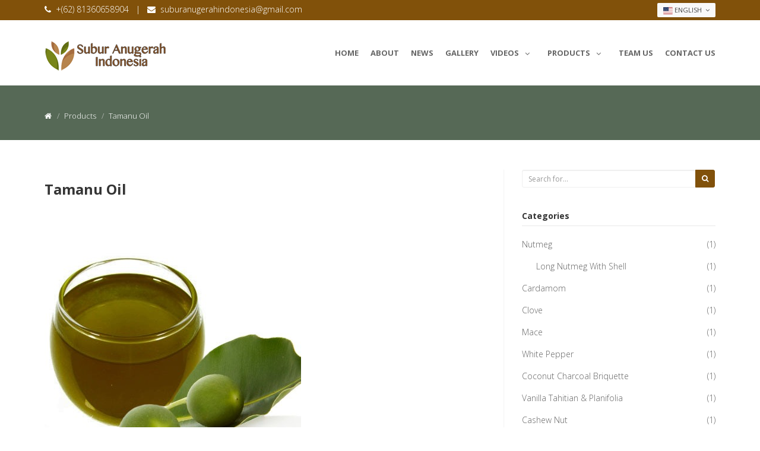

--- FILE ---
content_type: text/html; charset=UTF-8
request_url: https://suburanugerahindonesia.com/products/15
body_size: 6474
content:
<!DOCTYPE html>
<html lang="en" dir="ltr">
<head>
    <meta charset="utf-8">
<title>TAMANU OIL | PT Subur Anugerah Indonesia</title>
<meta name="description" content="PT Subur Anugerah Indonesia"/>
<meta name="keywords" content="PT Subur Anugerah Indonesia"/>
<meta name="author" content="https://suburanugerahindonesia.com"/>

<meta name="viewport" content="width=device-width, initial-scale=1.0"/>
<link href="https://suburanugerahindonesia.com/assets/frontend/css/bootstrap.min.css" rel="stylesheet"/>
<link href="https://suburanugerahindonesia.com/assets/frontend/css/fancybox/jquery.fancybox.css" rel="stylesheet">
<link href="https://suburanugerahindonesia.com/assets/frontend/css/jcarousel.css" rel="stylesheet"/>
<link href="https://suburanugerahindonesia.com/assets/frontend/css/flexslider.css" rel="stylesheet"/>
<link href="https://suburanugerahindonesia.com/assets/frontend/css/style.css" rel="stylesheet"/>
<link href="https://suburanugerahindonesia.com/assets/frontend/css/color.css" rel="stylesheet"/>
<link href="https://suburanugerahindonesia.com/assets/frontend/css/colors.css" rel="stylesheet"/>
<link rel="stylesheet" href="https://suburanugerahindonesia.com/assets/frontend/js/owl-carousel/assets/owl.carousel.min.css">
<link rel="stylesheet" href="https://suburanugerahindonesia.com/assets/frontend/js/owl-carousel/assets/owl.theme.default.min.css">


<!-- Favicon and Touch Icons -->
    <link href="https://suburanugerahindonesia.com/uploads/settings/16132856636898.png" rel="shortcut icon"
          type="image/png">
    <link href="https://suburanugerahindonesia.com/uploads/settings/16132856638348.png" rel="apple-touch-icon">
    <link href="https://suburanugerahindonesia.com/uploads/settings/16132856638348.png" rel="apple-touch-icon"
          sizes="72x72">
    <link href="https://suburanugerahindonesia.com/uploads/settings/16132856638348.png" rel="apple-touch-icon"
          sizes="114x114">
    <link href="https://suburanugerahindonesia.com/uploads/settings/16132856638348.png" rel="apple-touch-icon"
          sizes="144x144">

<meta property='og:title'
      content='TAMANU OIL '/>
    <meta property='og:image' content='https://suburanugerahindonesia.com/uploads/topics/16152749904981.jpeg'/>
<meta property="og:site_name" content="">
<meta property="og:description" content="PT Subur Anugerah Indonesia"/>
<meta property="og:url" content="https://suburanugerahindonesia.com/products/15"/>
<meta property="og:type" content="website"/>


    <style type="text/css">
    a, a:hover, a:focus, a:active, footer a.text-link:hover, strike, .post-meta span a:hover, footer a.text-link,
    ul.meta-post li a:hover, ul.cat li a:hover, ul.recent li h6 a:hover, ul.portfolio-categ li.active a, ul.portfolio-categ li.active a:hover, ul.portfolio-categ li a:hover, ul.related-post li h4 a:hover, span.highlight, article .post-heading h3 a:hover,
    .navbar .nav > .active > a, .navbar .nav > .active > a:hover, .navbar .nav > li > a:hover, .navbar .nav > li > a:focus, .navbar .nav > .active > a:focus {
        color: #81510a;
    }

    .navbar-brand span {
        color: #81510a;
    }

    header .nav li a:hover,
    header .nav li a:focus,
    header .nav li.active a,
    header .nav li.active a:hover,
    header .nav li a.dropdown-toggle:hover,
    header .nav li a.dropdown-toggle:focus,
    header .nav li.active ul.dropdown-menu li a:hover,
    header .nav li.active ul.dropdown-menu li.active a {
        color: #81510a;
    }

    .navbar-default .navbar-nav > .active > a,
    .navbar-default .navbar-nav > .active > a:hover,
    .navbar-default .navbar-nav > .active > a:focus {
        color: #81510a;
    }

    .navbar-default .navbar-nav > .open > a,
    .navbar-default .navbar-nav > .open > a:hover,
    .navbar-default .navbar-nav > .open > a:focus {
        color: #81510a;
    }

    .dropdown-menu > .active > a,
    .dropdown-menu > .active > a:hover,
    .dropdown-menu > .active > a:focus {
        color: #81510a;
    }

    .custom-carousel-nav.right:hover, .custom-carousel-nav.left:hover,
    .dropdown-menu li:hover,
    .dropdown-menu li a:hover,
    .dropdown-menu li > a:focus,
    .dropdown-submenu:hover > a,
    .dropdown-menu .active > a,
    .dropdown-menu .active > a:hover,
    .pagination ul > .active > a:hover,
    .pagination ul > .active > a,
    .pagination ul > .active > span,
    .flex-control-nav li a:hover,
    .flex-control-nav li a.active {
        background-color: #81510a;
    }

    .pagination ul > li.active > a,
    .pagination ul > li.active > span, a.thumbnail:hover, input[type="text"].search-form:focus {
        border: 1px solid #81510a;
    }

    textarea:focus,
    input[type="text"]:focus,
    input[type="password"]:focus,
    input[type="datetime"]:focus,
    input[type="datetime-local"]:focus,
    input[type="date"]:focus,
    input[type="month"]:focus,
    input[type="time"]:focus,
    input[type="week"]:focus,
    input[type="number"]:focus,
    input[type="email"]:focus,
    input[type="url"]:focus,
    input[type="search"]:focus,
    input[type="tel"]:focus,
    input[type="color"]:focus,
    .uneditable-input:focus {
        border-color: #81510a;
    }

    input:focus {
        border-color: #81510a;
    }

    #sendmessage {
        color: #81510a;
    }

    .pullquote-left {
        border-color: #566956;
    }

    .pullquote-right {
        border-right: 5px solid #81510a;
    }

    .cta-text h2 span {
        color: #81510a;
    }

    ul.clients li:hover {
        border: 4px solid #81510a;
    }

    .box-bottom {
        background: #81510a;
    }

    .btn-dark:hover, .btn-dark:focus, .btn-dark:active {
        background: #81510a;
        border: 1px solid #81510a;
    }

    .btn-theme {
        border: 1px solid #81510a;
        background: #81510a;
    }

    .modal.styled .modal-header {
        background-color: #81510a;
    }

    .post-meta {
        border-top: 4px solid #81510a;
    }

    .post-meta .comments a:hover {
        color: #81510a;
    }

    .widget ul.tags li a:hover {
        background: #81510a;
    }

    .recent-post .text h5 a:hover {
        color: #81510a;
    }

    .pricing-box-alt.special .pricing-heading {
        background: #81510a;
    }

    #pagination a:hover {
        background: #81510a;
    }

    .pricing-box.special .pricing-offer {
        background: #81510a;
    }

    .icon-square:hover,
    .icon-rounded:hover,
    .icon-circled:hover {
        background-color: #81510a;
    }

    [class^="icon-"].active,
    [class*=" icon-"].active {
        background-color: #81510a;
    }

    .fancybox-close:hover {
        background-color: #81510a;
    }

    .fancybox-nav:hover span {
        background-color: #81510a;
    }

    .da-slide .da-link:hover {
        background: #81510a;
        border: 4px solid #81510a;
    }

    .da-dots span {
        background: #81510a;
    }

    #featured .flexslider .slide-caption {
        border-left: 5px solid #81510a;
    }

    .nivo-directionNav a:hover {
        background-color: #81510a;
    }

    .nivo-caption, .caption {
        border-bottom: #81510a 5px solid;
    }

    footer {
        background: #81510a;
    }

    #sub-footer {
        background: #566956;
    }

    .site-top {
        background: #81510a;
    }

    ul.cat li .active {
        color: #81510a;
    }

    .box-gray .icon .fa, h4, .heading {
        color: #81510a;
    }

    .flex-caption {
        background-color: #566956;
    }

    .flex-caption .btn-theme {
        background: #81510a;
    }

    .flex-caption .btn-theme:hover {
        background: #fff;
        color: #81510a;
    }

    .btn-info {
        background: #81510a;
        border-color: #566956;
    }

    .btn-info:hover {
        background: #566956;
    }

    .flex-control-paging li a.flex-active {
        background: #81510a;
    }

    .flex-control-paging li a {
        background: #566956;
    }

    .navbar-default .navbar-nav > .active > a,
    .navbar-default .navbar-nav > .active > a:hover,
    .navbar-default .navbar-nav > .active > a:focus {
        background: transparent;
    }

    .navbar-default .navbar-nav > .open > a,
    .navbar-default .navbar-nav > .open > a:hover,
    .navbar-default .navbar-nav > .open > a:focus {
        background: transparent;
    }

    #inner-headline {
        background: #566956;
    }

    .navbar .nav li .dropdown-menu {
        background: #81510a;
    }
    .navbar .nav li .dropdown-menu li:hover {
        background: #566956;
    }

    @media (max-width: 767px) {
        header .navbar-nav > li {
            background: #81510a;
        }

        .dropdown-menu {
            background: #81510a;
        }

        .navbar-default .navbar-nav .open .dropdown-menu > li > a {
            color: #fff;
        }

        header .nav li a:hover,
        header .nav li a:focus,
        header .nav li.active a,
        header .nav li.active a:hover,
        header .nav li a.dropdown-toggle:hover,
        header .nav li a.dropdown-toggle:focus,
        header .nav li.active ul.dropdown-menu li a:hover,
        header .nav li.active ul.dropdown-menu li.active a {
            color: #fff;
        }

        .navbar .nav > li > a {
            color: #fff;
        }

        .navbar-default .navbar-nav > .active > a,
        .navbar-default .navbar-nav > .active > a:hover,
        .navbar-default .navbar-nav > .active > a:focus {
            background-color: #81510a;
            color: #fff;
        }

        .navbar-default .navbar-nav > .open > a,
        .navbar-default .navbar-nav > .open > a:hover,
        .navbar-default .navbar-nav > .open > a:focus {
            background-color: #81510a;
            color: #fff;
        }

    }

    .navbar .nav > li:hover > a,.pagination > li > a,.pagination > li > a:hover,.pagination > li > a:active ,.pagination > li > a:focus {
        color: #81510a;
    }

    .content-row-bg {
        background: #566956;
    }
    #content .contacts p .fa,  #content .contacts address .fa{
        background: #81510a;
    }


    .pagination > .active > a, .pagination > .active > span, .pagination > .active > a:hover, .pagination > .active > span:hover, .pagination > .active > a:focus, .pagination > .active > span:focus {
        background-color: #81510a;
        border-color: #81510a;
    }
    ::-webkit-scrollbar-thumb {
        background: #566956;
    }
    ::-webkit-scrollbar-thumb:hover {
        background: #81510a;
    }
</style>
</head>

<body class="js " style="  ">
<div id="wrapper">
    <!-- start header -->
<header>
    <div class="site-top">
        <div class="container">
            <div>
                <div class="pull-right">
                                                                <div class="btn-group header-dropdown">
                            <button type="button" class="btn dropdown-toggle" data-toggle="dropdown"
                                    aria-haspopup="true" aria-expanded="false">
                                                                    <img
                                        src="https://suburanugerahindonesia.com/assets/dashboard/images/flags/us.svg"
                                        alt="">
                                                                English <i class="fa fa-angle-down"></i>
                            </button>
                            <div class="dropdown-menu">
                                                                    <a href="https://suburanugerahindonesia.com/lang/en" class="dropdown-item">
                                                                                    <img
                                                src="https://suburanugerahindonesia.com/assets/dashboard/images/flags/us.svg"
                                                alt="">
                                                                                English
                                    </a>
                                                                    <a href="https://suburanugerahindonesia.com/lang/id" class="dropdown-item">
                                                                                    <img
                                                src="https://suburanugerahindonesia.com/assets/dashboard/images/flags/id.svg"
                                                alt="">
                                                                                Indonesia
                                    </a>
                                                            </div>
                        </div>
                                    </div>
                <div class="pull-left">
                                            <i class="fa fa-phone"></i> &nbsp;<a
                            href="tel:+(62) 81360658904"><span
                                dir="ltr">+(62) 81360658904</span></a>
                                                                <span class="top-email">
                        &nbsp; | &nbsp;
                    <i class="fa fa-envelope"></i> &nbsp;<a
                                href="mailto:suburanugerahindonesia@gmail.com">suburanugerahindonesia@gmail.com</a>
                    </span>
                                    </div>
            </div>
        </div>
    </div>
    <div class="navbar navbar-default">
        <div class="container">
            <div class="navbar-header">
                <button type="button" class="navbar-toggle" data-toggle="collapse" data-target=".navbar-collapse">
                    <span class="icon-bar"></span>
                    <span class="icon-bar"></span>
                    <span class="icon-bar"></span>
                </button>
                <a class="navbar-brand" href="https://suburanugerahindonesia.com">
                                            <img alt=""
                             src="https://suburanugerahindonesia.com/uploads/settings/16132856639301.png">
                    
                </a>
            </div>
            <div class="navbar-collapse collapse ">
            <ul class="nav navbar-nav">
                                                                                                        <li><a href="https://suburanugerahindonesia.com/home">Home</a></li>
                                                                                                                            <li><a href="https://suburanugerahindonesia.com/about">About</a></li>
                                                                                                                            <li>
                            <a href="https://suburanugerahindonesia.com/news">News</a>
                        </li>
                                                                                                                            <li>
                            <a href="https://suburanugerahindonesia.com/photos">Gallery</a>
                        </li>
                                                                                                                            <li class="dropdown">
                            <a href="javascript:void(0)" class="dropdown-toggle " data-toggle="dropdown"
                               data-hover="dropdown"
                               data-delay="0" data-close-others="true">Videos <i
                                    class="fa fa-angle-down"></i></a>

                                                            
                                <ul class="dropdown-menu">
                                                                                                                                                                                                                        <li>
                                                    <a href="https://suburanugerahindonesia.com/videos/2">
                                                                                                                Company Profile</a>
                                                </li>
                                                                                                                                                        </ul>
                            
                        </li>
                                                                                                                            <li class="dropdown">
                            <a href="javascript:void(0)" class="dropdown-toggle " data-toggle="dropdown"
                               data-hover="dropdown"
                               data-delay="0" data-close-others="true">Products <i
                                    class="fa fa-angle-down"></i></a>

                                                            
                                <ul class="dropdown-menu">
                                                                                                                                                                                                                        <li>
                                                    <a href="https://suburanugerahindonesia.com/products/1">
                                                                                                                Nutmeg</a>
                                                </li>
                                                                                                                                                                                                                                                                                                                                                                                        <li>
                                                    <a href="https://suburanugerahindonesia.com/products/3">
                                                                                                                Cardamom</a>
                                                </li>
                                                                                                                                                                                                                                                                                                            <li>
                                                    <a href="https://suburanugerahindonesia.com/products/4">
                                                                                                                Clove</a>
                                                </li>
                                                                                                                                                                                                                                                                                                            <li>
                                                    <a href="https://suburanugerahindonesia.com/products/5">
                                                                                                                Mace</a>
                                                </li>
                                                                                                                                                                                                                                                                                                            <li>
                                                    <a href="https://suburanugerahindonesia.com/products/6">
                                                                                                                White Pepper</a>
                                                </li>
                                                                                                                                                                                                                                                                                                            <li>
                                                    <a href="https://suburanugerahindonesia.com/products/8">
                                                                                                                Coconut Charcoal Briquette</a>
                                                </li>
                                                                                                                                                                                                                                                                                                            <li>
                                                    <a href="https://suburanugerahindonesia.com/products/9">
                                                                                                                Vanilla Tahitian &amp; Planifolia</a>
                                                </li>
                                                                                                                                                                                                                                                                                                            <li>
                                                    <a href="https://suburanugerahindonesia.com/products/10">
                                                                                                                Cashew Nut</a>
                                                </li>
                                                                                                                                                                                                                                                                                                            <li>
                                                    <a href="https://suburanugerahindonesia.com/products/11">
                                                                                                                Galangal Slice &amp; Dry</a>
                                                </li>
                                                                                                                                                                                                                                                                                                            <li>
                                                    <a href="https://suburanugerahindonesia.com/products/12">
                                                                                                                Turmeric Slice &amp; Dry</a>
                                                </li>
                                                                                                                                                                                                                                                                                                            <li>
                                                    <a href="https://suburanugerahindonesia.com/products/13">
                                                                                                                True cinnamon tree</a>
                                                </li>
                                                                                                                                                                                                                                                                                                            <li>
                                                    <a href="https://suburanugerahindonesia.com/products/15">
                                                                                                                Tamanu Oil</a>
                                                </li>
                                                                                                                                                                                                                                                                                                            <li>
                                                    <a href="https://suburanugerahindonesia.com/products/16">
                                                                                                                Black Pepper</a>
                                                </li>
                                                                                                                                                                                                                                                                                                            <li>
                                                    <a href="https://suburanugerahindonesia.com/products/17">
                                                                                                                Hook Root (Uncaria)</a>
                                                </li>
                                                                                                                                                                                                                                                                                                            <li>
                                                    <a href="https://suburanugerahindonesia.com/products/18">
                                                                                                                Long Pepper</a>
                                                </li>
                                                                                                                                                                                                                                                                                                            <li>
                                                    <a href="https://suburanugerahindonesia.com/products/19">
                                                                                                                Cinnamon</a>
                                                </li>
                                                                                                                                                                                                                                                                                                            <li>
                                                    <a href="https://suburanugerahindonesia.com/products/20">
                                                                                                                Konjac</a>
                                                </li>
                                                                                                                                                        </ul>
                            
                        </li>
                                                                                                                            <li><a href="https://suburanugerahindonesia.com/team">Team Us</a></li>
                                                                                                                            <li><a href="https://suburanugerahindonesia.com/contact">Contact Us</a></li>
                                    
            </ul>
        </div>
            </div>
    </div>
</header>
<!-- end header -->

    <!-- Content Section -->
    <div class="contents">
        
    <section id="inner-headline">
        <div class="container">
            <div class="row">
                <div class="col-lg-12">
                    <ul class="breadcrumb">
                        <li><a href="https://suburanugerahindonesia.com"><i class="fa fa-home"></i></a><i class="icon-angle-right"></i>
                        </li>
                                                                                <li class="active">Products</li>
                                                                                                                                            <li class="active"><i
                                        class="icon-angle-right"></i>Tamanu Oil
                                </li>
                                                                        </ul>
                </div>
            </div>
        </div>
    </section>
    <section id="content">
        <div class="container">
            <div class="row">
                <div class="col-lg-8">
                                            <div class="row">
                            
                                                                                                                                        <div class="col-lg-12">

                                        <article>
                                                                                            
                                                <div class="post-image">
                                                    <div class="post-heading">
                                                        <h3>
                                                            <a href="https://suburanugerahindonesia.com/products/topic/27">
                                                                                                                                Tamanu Oil
                                                            </a></h3>
                                                    </div>
                                                                                                            <img src="https://suburanugerahindonesia.com/uploads/topics/16152749904981.jpeg"
                                                             alt="Tamanu Oil"/>
                                                                                                    </div>
                                            
                                            
                                                                                        

                                            <p>Tamanu Oil is a natural nut oil that is extracted from the nut kernels of the Tamanu Tree after the nut kernels have been left to cure over a 6-8 week period. The scientific name for the Tamanu Nut Tree is Calophyllum inophyllum – an evergreen tree and a member of the Mangosteen Family. This tree is...</p>
                                            <div class="bottom-article">
                                                <ul class="meta-post">
                                                                                                        <li><i class="fa fa-eye"></i> <a>Visits
                                                            : 1922</a></li>
                                                                                                            <li><i class="fa fa-comments"></i><a
                                                                href="https://suburanugerahindonesia.com/products/topic/27#comments">Comments
                                                                : 0 </a>
                                                        </li>
                                                                                                    </ul>
                                                <a href="https://suburanugerahindonesia.com/products/topic/27"
                                                   class="pull-right">Read More <i
                                                        class="fa fa-caret-right"></i></a>
                                            </div>
                                        </article>
                                    </div>
                                                                    
                        </div>
                        <div class="row">
                            <div class="col-lg-8">
                                
                            </div>
                            <div class="col-lg-4 text-right">
                                <br>
                                <small>1 - 1 of
                                    ( 1 ) records</small>
                            </div>
                        </div>
                                                        </div>
                                    <div class="col-lg-4">
    <aside class="right-sidebar">
        <div class="widget">
            <form method="POST" action="https://suburanugerahindonesia.com/search" accept-charset="UTF-8" class="form-search"><input name="_token" type="hidden" value="VQxkpeaQ8qQuG7NZvOA1Ih866BC3pOnwgCawjpNv">
            <div class="input-group input-group-sm">
                <input placeholder="Search for..." class="form-control" id="search_word" required="" name="search_word" type="text">
                <span class="input-group-btn">
                    <button type="submit" class="btn btn-theme"><i class="fa fa-search"></i></button>
                </span>
            </div>

            </form>
        </div>

                                <div class="widget">
                <h5 class="widgetheading">Categories</h5>
                <ul class="cat">
                                                                                                                                                                                                                                    <li>
                                                        <a  href="https://suburanugerahindonesia.com/products/1">Nutmeg</a><span
                                class="pull-right">(1)</span></li>
                                                                                                                                                                                                                                                                        <li> &nbsp; &nbsp; &nbsp;
                                                                <a   href="https://suburanugerahindonesia.com/products/14">Long Nutmeg With Shell</a><span
                                    class="pull-right">(1)</span></li>
                        
                                                                                                                                                                                                                                    <li>
                                                        <a  href="https://suburanugerahindonesia.com/products/3">Cardamom</a><span
                                class="pull-right">(1)</span></li>
                        
                                                                                                                                                                                                                                    <li>
                                                        <a  href="https://suburanugerahindonesia.com/products/4">Clove</a><span
                                class="pull-right">(1)</span></li>
                        
                                                                                                                                                                                                                                    <li>
                                                        <a  href="https://suburanugerahindonesia.com/products/5">Mace</a><span
                                class="pull-right">(1)</span></li>
                        
                                                                                                                                                                                                                                    <li>
                                                        <a  href="https://suburanugerahindonesia.com/products/6">White Pepper</a><span
                                class="pull-right">(1)</span></li>
                        
                                                                                                                                                                                                                                    <li>
                                                        <a  href="https://suburanugerahindonesia.com/products/8">Coconut Charcoal Briquette</a><span
                                class="pull-right">(1)</span></li>
                        
                                                                                                                                                                                                                                    <li>
                                                        <a  href="https://suburanugerahindonesia.com/products/9">Vanilla Tahitian &amp; Planifolia</a><span
                                class="pull-right">(1)</span></li>
                        
                                                                                                                                                                                                                                    <li>
                                                        <a  href="https://suburanugerahindonesia.com/products/10">Cashew Nut</a><span
                                class="pull-right">(1)</span></li>
                        
                                                                                                                                                                                                                                    <li>
                                                        <a  href="https://suburanugerahindonesia.com/products/11">Galangal Slice &amp; Dry</a><span
                                class="pull-right">(1)</span></li>
                        
                                                                                                                                                                                                                                    <li>
                                                        <a  href="https://suburanugerahindonesia.com/products/12">Turmeric Slice &amp; Dry</a><span
                                class="pull-right">(1)</span></li>
                        
                                                                                                                                                                                                                                    <li>
                                                        <a  href="https://suburanugerahindonesia.com/products/13">True cinnamon tree</a><span
                                class="pull-right">(1)</span></li>
                        
                                                                                                                                                                                                                                                                                                        <li>
                                                        <a class=active href="https://suburanugerahindonesia.com/products/15">Tamanu Oil</a><span
                                class="pull-right">(1)</span></li>
                        
                                                                                                                                                                                                                                    <li>
                                                        <a  href="https://suburanugerahindonesia.com/products/16">Black Pepper</a><span
                                class="pull-right">(1)</span></li>
                        
                                                                                                                                                                                                                                    <li>
                                                        <a  href="https://suburanugerahindonesia.com/products/17">Hook Root (Uncaria)</a><span
                                class="pull-right">(1)</span></li>
                        
                                                                                                                                                                                                                                    <li>
                                                        <a  href="https://suburanugerahindonesia.com/products/18">Long Pepper</a><span
                                class="pull-right">(1)</span></li>
                        
                                                                                                                                                                                                                                    <li>
                                                        <a  href="https://suburanugerahindonesia.com/products/19">Cinnamon</a><span
                                class="pull-right">(1)</span></li>
                        
                                                                                                                                                                                                                                    <li>
                                                        <a  href="https://suburanugerahindonesia.com/products/20">Konjac</a><span
                                class="pull-right">(1)</span></li>
                        
                                    </ul>
            </div>

                                        <div class="widget">
                <h5 class="widgetheading">Most Viewed</h5>
                <ul class="recent">
                                                                    <li>
                            <div class="row">
                                <div class="col-lg-12">
                                    <a href="https://suburanugerahindonesia.com/products/topic/27">
                                                                                    <img src="https://suburanugerahindonesia.com/uploads/topics/16152749904981.jpeg"
                                                 class="pull-left" alt="Tamanu Oil"/>
                                                                            </a>
                                    <h6>
                                        <a href="https://suburanugerahindonesia.com/products/topic/27">Tamanu Oil</a>
                                    </h6>
                                </div>
                            </div>
                        </li>
                                    </ul>
            </div>
        
        
    </aside>
</div>
                            </div>
        </div>
    </section>

    </div>
    <!-- end of Content Section -->

    <!-- start footer -->
<footer >
                    <div class="container">
            <div class="row">
                <div class="col-lg-3">
                    <div class="widget contacts">
                        <h4 class="widgetheading"><i
                                class="fa fa-phone-square"></i>&nbsp; Contact Details</h4>
                                                    <address>
                                <strong>Address:</strong><br>
                                <i class="fa fa-map-marker"></i>
                                &nbsp;Komplek Pergudangan Sentra Benda, Jl. Husein Sastranegara No.12, RT.001/RW.010, Rawa Bokor, Benda, Tangerang City, Banten 15125
                            </address>
                                                                            <p>
                                <strong>Call Us:</strong><br>
                                <i class="fa fa-phone"></i> &nbsp;<a
                                    href="tel:021 54333700"><span
                                        dir="ltr">021 54333700</span></a></p>
                                                                            <p>
                                <strong>Email:</strong><br>
                                <i class="fa fa-envelope"></i> &nbsp;<a
                                    href="mailto:suburanugerahindonesia@gmail.com">suburanugerahindonesia@gmail.com</a>
                            </p>
                                            </div>
                </div>
                                                        <div class="col-lg-3">
                        <div class="widget">
                            <h4 class="widgetheading"><i
                                    class="fa fa-rss"></i>&nbsp; Latest News
                            </h4>
                            <ul class="link-list">
                                                                                                        <li>
                                        <a href="https://suburanugerahindonesia.com/news/topic/62">PT. Subur Anugerah Indonesia Invited as Speaker By Department of Indonesian Agriculture to Encourage Export of Commodities In West Java</a>
                                    </li>
                                                                                                        <li>
                                        <a href="https://suburanugerahindonesia.com/news/topic/40">After 21 Years of Ceasing All Exports of Spice Commodities, Ambon Has Finally Started Exports on Nutmeg</a>
                                    </li>
                                                                                                        <li>
                                        <a href="https://suburanugerahindonesia.com/news/topic/30">Director at PT SAI Meet Coordinating Minister for Political, Legal and Security Affairs Tedjo Edhy Purdijatno</a>
                                    </li>
                                                            </ul>
                        </div>
                    </div>
                
                                                                                <div class="col-lg-3">
                            <div class="widget">
                                                                <h4 class="widgetheading"><i
                                        class="fa fa-bookmark"></i>&nbsp; Quick Links</h4>
                                <ul class="link-list">
                                                                                                                                                                
                                                                                        <li>
                                                <a href="https://suburanugerahindonesia.com/home">Home</a>
                                            </li>
                                                                                                                                                                                                        
                                                                                        <li>
                                                <a href="https://suburanugerahindonesia.com/about">About Us</a>
                                            </li>
                                                                                                                                                                                                        
                                            <li>
                                                <a href="https://suburanugerahindonesia.com/blog">Blog</a>
                                            </li>
                                                                                                                                                                                                        
                                                                                        <li>
                                                <a href="https://suburanugerahindonesia.com/privacy">Privacy</a>
                                            </li>
                                                                                                                                                                                                        
                                                                                        <li>
                                                <a href="https://suburanugerahindonesia.com/terms">Terms &amp; Conditions</a>
                                            </li>
                                                                                                                                                                                                        
                                                                                        <li>
                                                <a href="https://suburanugerahindonesia.com/contact">Contact Us</a>
                                            </li>
                                                                                                                                                                                                        
                                                                                        <li>
                                                <a href="https://suburanugerahindonesia.com/team">Team Us</a>
                                            </li>
                                                                                                            </ul>
                            </div>
                        </div>
                                                    <div class="col-lg-3">
        <div class="widget">
            <h4 class="widgetheading"><i class="fa fa-envelope-open"></i>&nbsp; Our Newsletter</h4>
            <p>Subscribe To Our Newsletter</p>
            <div id="subscribesendmessage"><i class="fa fa-check-circle"></i> &nbsp;You have Subscribed</div>
            <div id="subscribeerrormessage">Error: Please try again</div>

            <form method="POST" action="https://suburanugerahindonesia.com" accept-charset="UTF-8" class="subscribeForm"><input name="_token" type="hidden" value="VQxkpeaQ8qQuG7NZvOA1Ih866BC3pOnwgCawjpNv">
            <div class="form-group">
                <input placeholder="Your Name" class="form-control" id="subscribe_name" data-msg="Please enter your name" data-rule="minlen:4" name="subscribe_name" type="text" value="">
                <div class="alert alert-warning validation"></div>
            </div>
            <div class="form-group">
                <input placeholder="Your Email" class="form-control" id="subscribe_email" data-msg="Please enter your email address" data-rule="email" name="subscribe_email" type="email" value="">
                <div class="validation"></div>
            </div>
            <button type="submit" class="btn btn-info">Subscribe</button>
            </form>
        </div>
    </div>

            </div>
        </div>
        <div id="sub-footer">
        <div class="container">
            <div class="row">
                <div class="col-lg-6">
                    <div class="copyright">
                                                &copy; 2026 All Rights Reserved
                        . <a>PT Subur Anugerah Indonesia</a>
                    </div>
                </div>
                <div class="col-lg-6">
                    <ul class="social-network">
                                                    <li><a href="#" data-placement="top" title="Facebook"
                                   target="_blank"><i
                                        class="fa fa-facebook"></i></a></li>
                                                                            <li><a href="#" data-placement="top" title="Twitter"
                                   target="_blank"><i
                                        class="fa fa-twitter"></i></a></li>
                                                                            <li><a href="#" data-placement="top" title="Google+"
                                   target="_blank"><i
                                        class="fa fa-google-plus"></i></a></li>
                                                                            <li><a href="#" data-placement="top" title="linkedin"
                                   target="_blank"><i
                                        class="fa fa-linkedin"></i></a></li>
                                                                            <li><a href="https://www.youtube.com/watch?v=p-E96bjPyGk" data-placement="top" title="Youtube"
                                   target="_blank"><i
                                        class="fa fa-youtube-play"></i></a></li>
                                                                            <li><a href="https://www.instagram.com/suburanugerahindonesia/" data-placement="top" title="Instagram"
                                   target="_blank"><i
                                        class="fa fa-instagram"></i></a></li>
                                                                            <li><a href="#" data-placement="top" title="Pinterest"
                                   target="_blank"><i
                                        class="fa fa-pinterest"></i></a></li>
                                                                            <li><a href="#" data-placement="top" title="Tumblr"
                                   target="_blank"><i
                                        class="fa fa-tumblr"></i></a></li>
                                                                            <li><a href="#" data-placement="top" title="Snapchat"
                                   target="_blank"><i
                                        class="fa fa-snapchat"></i></a></li>
                                                                            <li><a href="https://api.whatsapp.com/send?phone=https://wa.me/6281360658904"
                                   data-placement="top"
                                   title="Whatsapp" target="_blank"><i
                                        class="fa fa-whatsapp"></i></a></li>
                        
                    </ul>
                </div>
            </div>
        </div>
    </div>
</footer>
<!-- end footer -->
</div>
<a href="#" title="to Top" class="scrollup"><i class="fa fa-angle-up active"></i></a>

<script type="text/javascript">
    var page_dir = "ltr";
</script>
<script src="https://suburanugerahindonesia.com/assets/frontend/js/jquery.js"></script>
<script src="https://suburanugerahindonesia.com/assets/frontend/js/jquery.easing.1.3.js"></script>
<script src="https://suburanugerahindonesia.com/assets/frontend/js/bootstrap.min.js"></script>
<script src="https://suburanugerahindonesia.com/assets/frontend/js/jquery.fancybox.pack.js"></script>
<script src="https://suburanugerahindonesia.com/assets/frontend/js/jquery.fancybox-media.js"></script>
<script src="https://suburanugerahindonesia.com/assets/frontend/js/google-code-prettify/prettify.js"></script>
<script src="https://suburanugerahindonesia.com/assets/frontend/js/portfolio/jquery.quicksand.js"></script>
<script src="https://suburanugerahindonesia.com/assets/frontend/js/portfolio/setting.js"></script>
<script src="https://suburanugerahindonesia.com/assets/frontend/js/jquery.flexslider.js"></script>
<script src="https://suburanugerahindonesia.com/assets/frontend/js/animate.js"></script>
<script src="https://suburanugerahindonesia.com/assets/frontend/js/custom.js"></script>
<script src="https://suburanugerahindonesia.com/assets/frontend/js/owl-carousel/owl.carousel.js"></script>
<script src="https://suburanugerahindonesia.com/assets/frontend/js/Chart.min.js"></script>


    <script type="text/javascript">
        jQuery(document).ready(function ($) {
            "use strict";

            //Subscribe
            $('form.subscribeForm').submit(function () {

                var f = $(this).find('.form-group'),
                    ferror = false,
                    emailExp = /^[^\s()<>@,;:\/]+@\w[\w\.-]+\.[a-z]{2,}$/i;

                f.children('input').each(function () { // run all inputs

                    var i = $(this); // current input
                    var rule = i.attr('data-rule');

                    if (rule !== undefined) {
                        var ierror = false; // error flag for current input
                        var pos = rule.indexOf(':', 0);
                        if (pos >= 0) {
                            var exp = rule.substr(pos + 1, rule.length);
                            rule = rule.substr(0, pos);
                        } else {
                            rule = rule.substr(pos + 1, rule.length);
                        }

                        switch (rule) {
                            case 'required':
                                if (i.val() === '') {
                                    ferror = ierror = true;
                                }
                                break;

                            case 'minlen':
                                if (i.val().length < parseInt(exp)) {
                                    ferror = ierror = true;
                                }
                                break;

                            case 'email':
                                if (!emailExp.test(i.val())) {
                                    ferror = ierror = true;
                                }
                                break;

                            case 'checked':
                                if (!i.attr('checked')) {
                                    ferror = ierror = true;
                                }
                                break;

                            case 'regexp':
                                exp = new RegExp(exp);
                                if (!exp.test(i.val())) {
                                    ferror = ierror = true;
                                }
                                break;
                        }
                        i.next('.validation').html('<i class=\"fa fa-info\"></i> &nbsp;' + ( ierror ? (i.attr('data-msg') !== undefined ? i.attr('data-msg') : 'wrong Input') : '' )).show();
                        !ierror ? i.next('.validation').hide() : i.next('.validation').show();
                    }
                });
                if (ferror) return false;
                else var str = $(this).serialize();
                $.ajax({
                    type: "POST",
                    url: "https://suburanugerahindonesia.com/subscribe",
                    data: str,
                    success: function (msg) {
                        if (msg == 'OK') {
                            $("#subscribesendmessage").addClass("show");
                            $("#subscribeerrormessage").removeClass("show");
                            $("#subscribe_name").val('');
                            $("#subscribe_email").val('');
                        }
                        else {
                            $("#subscribesendmessage").removeClass("show");
                            $("#subscribeerrormessage").addClass("show");
                            $('#subscribeerrormessage').html(msg);
                        }

                    }
                });
                return false;
            });

        });
    </script>






    <script type="text/javascript">
        window.onscroll = function () {
            myFunction()
        };
        var header = document.getElementsByTagName("header")[0];
        var sticky = header.offsetTop;

        function myFunction() {
            if (window.pageYOffset >= sticky) {
                header.classList.add("sticky");
            } else {
                header.classList.remove("sticky");
            }
        }
    </script>
</body>
</html>


--- FILE ---
content_type: text/css
request_url: https://suburanugerahindonesia.com/assets/frontend/css/style.css
body_size: 7289
content:
@import url('https://fonts.googleapis.com/css?family=Noto+Serif:400,400italic,700|Open+Sans:300,400,600,700');
/* === prettify === */
@import url('../js/google-code-prettify/prettify.css');
/* === fontawesome === */
@import url('font-awesome.css');
/* ==== overwrite bootstrap standard ==== */
@import url('overwrite.css');
@import url('animate.css');

/* ===================================
1. General
==================================== */

body {
    font-family: 'Open Sans', Arial, sans-serif;
    font-size: 14px;
    font-weight: 300;
    line-height: 1.6em;
    color: #656565;
}

a:active {
    outline: 0;
}

.clear {
    clear: both;
}

h1, h2, h3, h4, h5, h6 {
    font-family: 'Open Sans', Arial, sans-serif;
    font-weight: 700;
    line-height: 1.1em;
    color: #333;
    margin-bottom: 20px;
}

/* ===================================
2. layout
==================================== */

.container {
    padding: 0 20px 0 20px;
    position: relative;
}

#wrapper {
    width: 100%;
    margin: 0;
    padding: 0;
}

.row, .row-fluid {
    margin-bottom: 20px;
}

.row .row, .row-fluid .row-fluid {
    margin-bottom: 20px;
}

.row.nomargin, .row-fluid.nomargin {
    margin-bottom: 0;
}

/* ===================================
3. Responsive media
==================================== */

.video-container, .map-container, .embed-container {
    position: relative;
    margin: 0 0 15px 0;
    padding-bottom: 51%;
    padding-top: 30px;
    height: 0;
    overflow: hidden;
    border: none;
}

.embed-container iframe,
.embed-container object,
.embed-container embed,
.video-container iframe,
.map-container iframe,
.map-container object,
.map-container embed,
.video-container object,
.video-container embed {
    position: absolute;
    top: 0;
    left: 0;
    width: 100%;
    height: 100%;
}

iframe {
    border: none;
}

img.img-polaroid {
    margin: 0 0 20px 0;
}

.img-box {
    max-width: 100%;
}

/* ===================================
4. Header
==================================== */

/* --- header -- */

header .navbar {
    margin-bottom: 0;
}

.navbar-default {
    border: none;
}

.navbar-brand {
    color: #222;
    text-transform: uppercase;
    font-size: 24px;
    font-weight: 700;
    line-height: 1em;
    letter-spacing: -1px;
    margin-top: 30px;
    padding: 0 0 0 15px;
}

header .navbar-collapse ul.navbar-nav {
    float: right;
    margin-right: 0;
}

header .navbar-default {
    background-color: #fff;
}

header .nav li a:hover,
header .nav li a:focus,
header .nav li.active a,
header .nav li.active a:hover,
header .nav li a.dropdown-toggle:hover,
header .nav li a.dropdown-toggle:focus,
header .nav li.active ul.dropdown-menu li a:hover,
header .nav li.active ul.dropdown-menu li.active a {
    -webkit-transition: all .3s ease;
    -moz-transition: all .3s ease;
    -ms-transition: all .3s ease;
    -o-transition: all .3s ease;
    transition: all .3s ease;
}

header .navbar-default .navbar-nav > .open > a,
header .navbar-default .navbar-nav > .open > a:hover,
header .navbar-default .navbar-nav > .open > a:focus {
    -webkit-transition: all .3s ease;
    -moz-transition: all .3s ease;
    -ms-transition: all .3s ease;
    -o-transition: all .3s ease;
    transition: all .3s ease;
}

header .navbar {
    min-height: 100px;
}

header .navbar-nav > li {
    padding-bottom: 30px;
    padding-top: 30px;
}

header .navbar-nav > li > a {
    padding-bottom: 6px;
    padding-top: 5px;
    margin-left: 2px;
    line-height: 30px;
    font-weight: 700;
    -webkit-transition: all .3s ease;
    -moz-transition: all .3s ease;
    -ms-transition: all .3s ease;
    -o-transition: all .3s ease;
    transition: all .3s ease;
}

.dropdown-menu li a:hover {
    color: #fff !important;
}

header .nav .caret {
    border-bottom-color: #f5f5f5;
    border-top-color: #f5f5f5;
}

.dropdown-menu {
    box-shadow: none;
    border-radius: 0;
    border: none;
}

.dropdown-menu li:last-child {
    padding-bottom: 0 !important;
    margin-bottom: 0;
}

header .nav li .dropdown-menu {
    padding: 0;
}

header .nav li .dropdown-menu li a {
    line-height: 28px;
    padding: 3px 12px;
}

/* --- menu --- */

header .navigation {
    float: right;
}

header ul.nav li {
    border: none;
    margin: 0;
}

header ul.nav li a {
    font-size: 12px;
    border: none;
    font-weight: 700;
    text-transform: uppercase;
}

header ul.nav li ul li a {
    font-size: 14px;
    border: none;
    font-weight: 300;
    text-transform: uppercase;
}

.navbar .nav > li > a {
    color: #666;
    text-shadow: none;
}

.navbar .nav a:hover {
    background: none;
}

.navbar .nav > .active > a, .navbar .nav > .active > a:hover {
    background: none;
    font-weight: 700;
}

.navbar .nav > .active > a:active, .navbar .nav > .active > a:focus {
    background: none;
    outline: 0;
    font-weight: 700;
}

.navbar .nav li .dropdown-menu {
    z-index: 2000;
}

header ul.nav li ul {
    margin-top: 1px;
}

header ul.nav li ul li ul {
    margin: 1px 0 0 1px;
}

.dropdown-menu .dropdown i {
    position: absolute;
    right: 0;
    margin-top: 3px;
    padding-left: 20px;
}

.navbar .nav > li > .dropdown-menu:before {
    display: inline-block;
    border-right: none;
    border-bottom: none;
    border-left: none;
    content: none;
}

ul.nav li.dropdown a {
    z-index: 1000;
    display: block;
}

select.selectmenu {
    display: none;
}

/* ===================================
5. Section: Featured
==================================== */

#featured {
    width: 100%;
    position: relative;
    margin: 0;
    padding: 0;
    background: #fff;
}

/* ===================================
6. Sliders
==================================== */
/* --- flexslider --- */

#featured .flexslider {
    padding: 0;
    margin: 0px;
    background: #fff;
    position: relative;
    zoom: 1;
    overflow: hidden;
}

.flex-caption {
    background: none;
    -ms-filter: progid:DXImageTransform.Microsoft.gradient(startColorstr=#4C000000, endColorstr=#4C000000);
    filter: progid:DXImageTransform.Microsoft.gradient(startColorstr=#4C000000, endColorstr=#4C000000);
    zoom: 1;
}

.flex-caption {
    bottom: 55px;
    color: #fff;
    margin: 0;
    padding: 25px 25px 25px 30px;
    position: absolute;
    right: 10%;
    width: 295px;
    opacity: 0.85;
}

.flex-caption h3 {
    color: #fff;
    letter-spacing: 1px;
    margin-bottom: 8px;
    text-transform: uppercase;
}

.flex-caption p {
    margin: 0 0 15px;
}

/* ===================================
7. Section: call action
==================================== */
section.callaction {
    background: #f9f9f9;
    padding: 50px 0 0 0;
}

/* ===================================
8. Section: Content
==================================== */

#content {
    position: relative;
    background: #fff;
    padding: 50px 0 40px 0;
}

#content img {
    max-width: 100%;
    height: auto;
}

.content-row-no-bg {
    position: relative;
    background: #fff;
    padding: 50px 0 40px 0;
}

.content-row-no-bg img {
    max-width: 100%;
    height: auto;
}

.content-row-bg {
    position: relative;
    background: #f5f5f5;
    padding: 50px 0 40px 0;
}

.content-row-bg img {
    max-width: 100%;
    height: auto;
}

/* --- Call to action --- */

.cta-text {
    text-align: center;
    margin-top: 10px;
}

.big-cta .cta {
    margin-top: 10px;
}

/* --- box --- */

.box {
    width: 100%;
    margin-bottom: 30px;
}

.m-b-0 {
    margin-bottom: 0;
}

.p-b-0 {
    padding-bottom: 0;
}

.box-gray {
    background: #f5f5f5;
    padding: 20px 20px 30px;
}

.box-gray h4, .box-gray i {
    margin-bottom: 20px;
}

.box-bottom {
    text-align: center;
}

.box-bottom a {
    color: #fff;
    font-weight: 700;
    display: block;
    width: 100%;
    padding: 10px 0;
}

.box-bottom a:hover {
    color: #eee;
    text-decoration: none;
}

.no-mb{
    margin-bottom: 5px;
}

/* ===================================
9. Section: Bottom
==================================== */

#bottom {
    background: #fcfcfc;
    padding: 50px 0 0;

}

/* twitter */
#twitter-wrapper {
    text-align: center;
    width: 70%;
    margin: 0 auto;
}

#twitter em {
    font-style: normal;
    font-size: 13px;
}

#twitter em.twitterTime a {
    font-weight: 600;
}

#twitter ul {
    padding: 0;
    list-style: none;
}

#twitter ul li {
    font-size: 20px;
    line-height: 1.6em;
    font-weight: 300;
    margin-bottom: 20px;
    position: relative;
    word-break: break-all;
}

/* ===================================
10. Inner - Section: page headline
==================================== */

#inner-headline {
    background: #2e3e4e;
    position: relative;
    margin: 0;
    padding: 0;
    color: #fefefe;
}

#inner-headline .inner-heading h2 {
    color: #fff;
    margin: 20px 0 0 0;
}

/* --- breadcrumbs --- */
#inner-headline ul.breadcrumb {
    margin: 30px 0 0;
    float: left;
}

#inner-headline ul.breadcrumb li {
    margin-bottom: 0;
    padding-bottom: 0;
}

#inner-headline ul.breadcrumb li {
    font-size: 13px;
    color: #fff;
}

#inner-headline ul.breadcrumb li a {
    color: #fff;
}

ul.breadcrumb li a:hover {
    text-decoration: none;
}

/* ============================
11. Forms
============================= */

/* --- contact form  ---- */
form#contactform input[type="text"] {
    width: 100%;
    border: 1px solid #f5f5f5;
    min-height: 40px;
    padding-left: 20px;
    font-size: 13px;
    padding-right: 20px;
    -webkit-box-sizing: border-box;
    -moz-box-sizing: border-box;
    box-sizing: border-box;

}

form#contactform textarea {
    border: 1px solid #f5f5f5;
    width: 100%;
    padding-left: 20px;
    padding-top: 10px;
    font-size: 13px;
    padding-right: 20px;
    -webkit-box-sizing: border-box;
    -moz-box-sizing: border-box;
    box-sizing: border-box;

}

form#contactform .validation {
    font-size: 11px;
}

.validation {
    display: none;
    position: relative;
    margin: 4px 0 10px;
    font-size: 12px;
    padding: 5px 10px;
    background: #faebcc;
    border: 1px solid #faebcc;
    color: #8a6d3b;
    border-radius: 5px;
}

.validation:before {
    content: "";
    width: 0px;
    height: 0px;
    border-left: 7px solid transparent;
    border-right: 7px solid transparent;
    border-bottom: 7px solid #faebcc;
    position: absolute;
    top: -8px;
    left: 10px;
}

#sendmessage, #subscribesendmessage, #ordersendmessage {
    color: green !important;
    border: 1px solid #b1deca;
    background: #e7fff7;
    display: none;
    text-align: center;
    padding: 10px;
    font-weight: 600;
    margin-bottom: 10px;
    border-radius: 5px;
}

#errormessage, #ordererrormessage, #subscribeerrormessage {
    color: red;
    display: none;
    border: 1px solid #ea9c97;
    background: #ffe4e9;
    text-align: center;
    padding: 10px;
    font-weight: 600;
    margin-bottom: 10px;
    border-radius: 5px;
}

#sendmessage.show, #ordersendmessage.show, #subscribesendmessage.show, #errormessage.show, #ordererrormessage.show, #subscribeerrormessage.show, .show {
    display: block;
}

/* --- comment form ---- */
form#commentform input[type="text"] {
    width: 100%;
    min-height: 40px;
    padding-left: 20px;
    font-size: 13px;
    padding-right: 20px;
    -webkit-box-sizing: border-box;
    -moz-box-sizing: border-box;
    box-sizing: border-box;
    -webkit-border-radius: 2px 2px 2px 2px;
    -moz-border-radius: 2px 2px 2px 2px;
    border-radius: 2px 2px 2px 2px;

}

form#commentform textarea {
    width: 100%;
    padding-left: 20px;
    padding-top: 10px;
    font-size: 13px;
    padding-right: 20px;
    -webkit-box-sizing: border-box;
    -moz-box-sizing: border-box;
    box-sizing: border-box;
    -webkit-border-radius: 2px 2px 2px 2px;
    -moz-border-radius: 2px 2px 2px 2px;
    border-radius: 2px 2px 2px 2px;
}

/* --- search form --- */
.search {
    float: right;
    margin: 35px 0 0;
    padding-bottom: 0;
}

#inner-headline form.input-append {
    margin: 0;
    padding: 0;
}

/* ===============================
12. Portfolio
================================ */

.work-nav #filters {
    margin: 0;
    padding: 0;
    list-style: none;
}

.work-nav #filters li {
    margin: 0 10px 30px 0;
    padding: 0;
    float: left;
}

.work-nav #filters li a {
    color: #7F8289;
    font-size: 16px;
    display: block;
}

.work-nav #filters li a:hover {

}

.work-nav #filters li a.selected {
    color: #DE5E60;
}

#thumbs {
    margin: 0;
    padding: 0;
}

#thumbs li {
    list-style-type: none;
}

.item-thumbs {
    position: relative;
    overflow: hidden;
    margin-bottom: 30px;
    cursor: pointer;
}

.item-thumbs a + img {
    width: 100%;
}

.item-thumbs .hover-wrap {
    position: absolute;
    display: block;
    width: 100%;
    height: 100%;

    opacity: 0;
    filter: alpha(opacity=0);

    -webkit-transform: rotate(15deg) scale(1.4);
    transform: rotate(15deg) scale(1.4);
    -webkit-transition: .3s ease-in-out;
    transition: .3s ease-in-out;

}

.item-thumbs:hover .hover-wrap,
.item-thumbs.active .hover-wrap {
    opacity: 1;
    filter: alpha(opacity=100);

    -webkit-transform: rotateY(0deg) scale(1, 1);
    -moz-transform: rotateY(0deg) scale(1, 1);
    -ms-transform: rotateY(0deg) scale(1, 1);
    -o-transform: rotateY(0deg) scale(1, 1);
    transform: rotateY(0deg) scale(1, 1);
}

.item-thumbs .hover-wrap .overlay-img {
    position: absolute;
    width: 100%;
    height: 100%;
    opacity: 0.80;
    filter: alpha(opacity=80);
    background: #000;
}

.item-thumbs .hover-wrap .overlay-img-thumb {
    position: absolute;
    border-radius: 60px;
    top: 45%;
    left: 45%;
    margin: -16px 0 0 -16px;
    color: #fff;
    font-size: 32px;
    line-height: 1em;
    opacity: 1;
    filter: alpha(opacity=100);
    padding: 10px;
}

/* --- Portolio filter --- */

ul.portfolio-categ {
    margin: 10px 0 30px 0;
    padding: 0;
    float: left;
    list-style: none;
}

ul.portfolio-categ li {
    margin: 0;
    padding: 0 20px 0 0;
    float: left;
    list-style: none;
    font-size: 13px;
    font-weight: 600;
}

ul.portfolio-categ li a {
    display: block;
    padding: 35px 0;
    color: #353535;
}

ul.portfolio-categ li.active a:hover, ul.portfolio-categ li a:hover, ul.portfolio-categ li a:focus, ul.portfolio-categ li a:active {
    text-decoration: none;
    outline: 0;
}

/* --- portfolio detail --- */
.top-wrapper {
    margin-bottom: 20px;
}

/* ===============================
13. Elements
================================ */

/* --- blockquote --- */
blockquote {
    font-size: 16px;
    font-weight: 400;
    font-family: 'Noto Serif', serif;
    font-style: italic;
    padding-left: 0;
    color: #a2a2a2;
    line-height: 1.6em;
    border: none;
}

blockquote cite {
    display: block;
    font-size: 12px;
    color: #666;
    margin-top: 10px;
}

blockquote cite:before {
    content: "\2014 \0020";
}

blockquote cite a,
blockquote cite a:visited,
blockquote cite a:visited {
    color: #555;
}

/* --- pullquotes --- */

.profile {
    border-radius: 50%;
    height: 45px;
    width: 45px;
    float: left;
    margin-right: 20px;
    opacity: 0.6;
}

.newcomment {
    padding: 20px !important;
}

.pullquote-left {
    display: block;
    font-family: 'Noto Serif', serif;
    font-size: 13px;
    line-height: 1.6em;
    padding-left: 20px;
    margin-left: 65px;
    margin-bottom: 20px;
}

.pullquote-right {
    display: block;
    color: #a2a2a2;
    font-family: 'Noto Serif', serif;
    font-size: 14px;
    line-height: 1.6em;
    padding-right: 20px;
}

/* --- button --- */
.btn-theme {
    color: #fff;
}

.btn-theme:hover {
    color: #eee;
}

/* --- list style --- */

ul.general {
    list-style: none;
    margin-left: 0;
}

ul.link-list {
    margin: 0;
    padding: 0;
    list-style: none;
}

ul.link-list li {
    margin: 0;
    padding: 2px 0 2px 0;
    list-style: none;
}

footer ul.link-list li a {
    color: #fff;
}

footer ul.link-list li a:before {
    color: rgba(255, 255, 255, 0.6);
    margin-right: 5px;
    content: '\203A';
}

footer ul.link-list li a:hover {
    color: #eee;
}

/* --- Heading style --- */

h4.heading {
    font-weight: 700;
}

.heading {
    margin-bottom: 30px;
    text-align: center;
}

.heading {
    position: relative;

}

.home-row-head {
    text-align: center;
    margin-bottom: 20px;
}

.home-row-head h2 {
    padding: 0;
    margin: 0;
}

.widgetheading {
    width: 100%;
    padding: 0;
    padding-bottom: 10px;
    border-bottom: 1px solid rgba(0, 0, 0, 0.2);
}

#bottom .widgetheading {
    position: relative;
    border-bottom: #e6e6e6 1px solid;
    padding-bottom: 9px;
}

aside .widgetheading {
    position: relative;
    border-bottom: #e9e9e9 1px solid;
    padding-bottom: 9px;
}

footer .widgetheading {
    position: relative;
}

footer .widget .social-network {
    position: relative;
}

#bottom .widget .widgetheading span, aside .widget .widgetheading span, footer .widget .widgetheading span {
    position: absolute;
    width: 60px;
    height: 1px;
    bottom: -1px;
    right: 0;

}

/* --- Map --- */
.map {
    position: relative;
    margin-top: -50px;
    margin-bottom: 40px;
}

/* google map */
#google-map {
    position: relative;
    height: 300px;
}

/* --- our team --- */

ul.team-detail {
    margin: -10px 0 0 0;
    padding: 0;
    list-style: none;
}

ul.team-detail li {
    border-bottom: 1px dotted #e9e9e9;
    margin: 0 0 15px 0;
    padding: 0 0 15px 0;
    list-style: none;
}

ul.team-detail li label {
    font-size: 13px;
}

ul.team-detail li h4, ul.team-detail li label {
    margin-bottom: 0;
}

ul.team-detail li ul.social-network {
    border: none;
    margin: 0;
    padding: 0;
}

ul.team-detail li ul.social-network li {
    border: none;
    margin: 0;
}

ul.team-detail li ul.social-network li i {
    margin: 0;
}

/* --- Pricing box --- */

.pricing-title {
    background: #fff;
    text-align: center;
    padding: 10px 0 10px 0;
}

.pricing-title h3 {
    font-weight: 600;
    margin-bottom: 0;
}

.pricing-offer {
    background: #fcfcfc;
    text-align: center;
    padding: 40px 0 40px 0;
    font-size: 18px;
    border-top: 1px solid #e6e6e6;
    border-bottom: 1px solid #e6e6e6;
}

.pricing-box.special .pricing-offer {
    color: #fff;
}

.pricing-offer strong {
    font-size: 78px;
    line-height: 89px;
}

.pricing-offer sup {
    font-size: 28px;
}

.pricing-content {
    background: #fff;
    text-align: center;
    font-size: 14px;
}

.pricing-content strong {
    color: #353535;
}

.pricing-content ul {
    list-style: none;
    padding: 0;
    margin: 0;
}

.pricing-content ul li {
    border-bottom: 1px solid #e9e9e9;
    list-style: none;
    padding: 15px 0 15px 0;
    margin: 0 0 0 0;
    color: #888;
}

.pricing-action {
    margin: 0;
    background: #fcfcfc;
    text-align: center;
    padding: 20px 0 30px 0;
}

.pricing-wrapp {
    margin: 0 auto;
    width: 100%;
    background: #fd0000;
}

/* --- pricing box alt 1 --- */
.pricing-box-alt {
    border: 1px solid #e6e6e6;
    background: #fcfcfc;
    position: relative;
    margin: 0 0 20px 0;
    padding: 0;
    -webkit-box-shadow: 0 2px 0 rgba(0, 0, 0, 0.03);
    -moz-box-shadow: 0 2px 0 rgba(0, 0, 0, 0.03);
    box-shadow: 0 2px 0 rgba(0, 0, 0, 0.03);
    -webkit-box-sizing: border-box;
    -moz-box-sizing: border-box;
    box-sizing: border-box;
}

.pricing-box-alt .pricing-heading {
    background: #fcfcfc;
    text-align: center;
    padding: 40px 0 0;
    display: block;
}

.pricing-box-alt.special .pricing-heading {
    background: #fcfcfc;
    text-align: center;
    padding: 40px 0 1px 0;
    border-bottom: none;
    display: block;
    color: #fff;
}

.pricing-box-alt.special .pricing-heading h3 {
    color: #fff;
}

.pricing-box-alt .pricing-heading h3 strong {
    font-size: 32px;
    font-weight: 700;
    letter-spacing: -1px;
}

.pricing-box-alt .pricing-heading h3 {
    font-size: 32px;
    font-weight: 300;
    letter-spacing: -1px;
}

.pricing-box-alt .pricing-terms {
    text-align: center;
    background: #333;
    display: block;
    overflow: hidden;
    padding: 30px 0 20px;
}

.pricing-box-alt .pricing-terms h6 {
    font-style: italic;
    margin-top: 10px;
    color: #fff;

    font-family: 'Noto Serif', serif;
}

.pricing-box-alt .icon .price-circled {
    margin: 10px 10px 10px 0;
    display: inline-block !important;
    text-align: center !important;
    color: #fff;
    width: 68px;
    height: 68px;
    padding: 12px;
    font-size: 16px;
    font-weight: 700;
    line-height: 68px;
    text-shadow: none;
    cursor: pointer;
    background-color: #888;
    border-radius: 64px;
    -moz-border-radius: 64px;
    -webkit-border-radius: 64px;
}

.pricing-box-alt .pricing-action {
    margin: 0;
    text-align: center;
    padding: 30px 0 30px 0;
}

/* ===============================
14. Blog & article
================================ */

article {
    margin-bottom: 40px;
}

article .post-heading h3 {
    margin-bottom: 20px;
}

article .post-heading h3 a {
    font-weight: 700;
    color: #353535;
}

article .post-heading h3 a:hover {
    text-decoration: none;
}

/* --- post meta --- */
.post-meta {
    background: #fcfcfc;
    border: 1px solid #e6e6e6;
    border-top: none;
    text-align: center;
}

.post-meta .format {
    border-bottom: 1px solid #e6e6e6;
    padding: 10px 0 10px;
}

.post-meta i {
    margin: 0;
}

.post-meta .date {
    border-bottom: 1px solid #e6e6e6;
    padding: 10px 0 10px;
}

.post-meta .date span {
    text-align: center;
    color: #999;
    font-size: 12px;
    font-weight: 600;
}

.post-meta .comments {
    padding: 10px 0 10px;
}

.post-meta .comments a {
    color: #999;
    font-size: 12px;
    font-weight: 700;
}

.post-meta .comments a:hover {
    text-decoration: none;
}

/* --- post format --- */

.post-image {
    margin-bottom: 20px;
}

.post-quote {
    margin-bottom: 20px;
}

.post-video {
    margin-bottom: 20px;
}

.post-audio {
    margin-bottom: 20px;
}

.post-link {
    margin-bottom: 20px;
}

.post-slider {
    margin-bottom: 20px;
}

.post-quote blockquote {
    font-size: 16px;
    color: #999;
    font-family: 'Noto Serif', serif;
    font-style: italic;
    line-height: 1.6em;
}

.post-image img:hover {
    -webkit-box-shadow: 0 0 2px #979797;
    -moz-box-shadow: 0 0 2px #979797;
    box-shadow: 0 0 2px #979797;
    -webkit-transition: all 1s ease-in-out;
    -moz-transition: all 1s ease-in-out;
    -o-transition: all 1s ease-in-out;
    transition: all 1s ease-in-out;
}

ul.meta-post {
    float: left;
    margin: 0;
    padding: 0;
    list-style: none;
}

ul.meta-post li {
    float: left;
    margin: 0 10px 0 0;
    padding: 0 10px 0;
    list-style: none;
    border-right: 1px dotted #d1d1d1;
}

ul.meta-post li i {
    float: left;
    font-size: 12px;
    margin: 5px 5px 0 0;
}

ul.meta-post li a {
    color: #999;
    float: left;
    font-size: 12px;
    font-weight: 600;
}

/* --- single post --- */
.bottom-article {
    overflow: hidden;
    border: 1px solid #ececec;
    padding: 10px;
    margin-top: 20px;
    background: #f5f5f5;
}

/* --- author info --- */

.about-author {
    border: 1px solid #f5f5f5;
    padding: 20px;
    float: left;
    margin-bottom: 5px;
}

.about-author h5 {
    margin-bottom: 10px;
}

/* --- Comment --- */

.comment-area {
    float: left;
    width: 100%;
    margin-top: 30px;
}

.media-content {
    overflow: hidden;
    margin-left: 12px;
    border-bottom: 1px dotted #d5d5d5;
    padding-bottom: 20px;
}

.media-content h6 {
    font-size: 14px;
    font-weight: 700;
}

.media-content span {
    color: #a9a9a9;
    font-size: 14px;
    font-weight: 300;
}

.comment-area .thumbnail > img {
    display: block;
    width: 60px;
    height: 60px;
}

.filter-list {
    margin-top: 20px;
}

/* --- pagination --- */

#pagination a,
#pagination span {
    display: block;
    float: left;
    margin: 0 7px 0 0;
    padding: 7px 10px 6px 10px;
    font-size: 12px;
    line-height: 12px;
    color: #888;
    font-weight: 600;
}

#pagination a:hover {
    color: #fff;
    text-decoration: none;
}

#pagination span.current {
    background: #333;
    color: #fff;
    font-weight: bold;
}

/* ===============================
15. Aside, sidebar
================================ */

aside {
    position: relative;
    margin-bottom: 40px;
}

.sidebar-nav {
    float: left;
    width: 100%;
}

.right-sidebar {
    border-left: 1px solid #f5f5f5;
    padding: 0 0 0 30px;
    -webkit-box-shadow: inset 1px 0 0 0 rgba(0, 0, 0, .01);
    box-shadow: inset 1px 0 0 0 rgba(0, 0, 0, .01);

}

.left-sidebar {
    border-right: 1px solid #f5f5f5;
    padding: 0 30px 0 0;
    -webkit-box-shadow: inset 1px 0 0 0 rgba(0, 0, 0, .01);
    box-shadow: inset 1px 0 0 0 rgba(0, 0, 0, .01);
}

.left-sidebar .widget h3, .left-sidebar .widget .widget-content {
    padding-right: 20px;
}

aside .widget {
    margin-bottom: 40px;
}

ul.cat, ul.recent, ul.folio-detail, ul.contact-info {
    margin: 0;
    padding: 0;
    list-style: none;
}

ul.cat li, ul.recent li, ul.folio-detail li, ul.contact-info li {
    margin: 0 0 15px 0;
    list-style: none;
}

ul.cat li a, ul.folio-detail li a {
    color: #656565;
}

ul.cat li .active {
    font-weight: 700;
}

ul.folio-detail li label {
    display: inline;
    cursor: default;
    color: #353535;
    font-weight: bold;
}

.widget ul.recent li {
    margin-bottom: 20px;
}

ul.recent li h6 {
    margin: 0 0 10px 0;
}

ul.recent li h6 a {
    color: #353535;
    font-size: 16px;
    font-weight: 600;
}

.widget ul.tags {
    list-style: none;
    margin: 0;
    padding-left: 0;
}

.widget ul.tags li {
    margin: 0 5px 15px 0;
    display: inline-block;
}

.widget ul.tags li a {
    background: #e6e6e6;
    color: #333;
    padding: 5px 10px;
}

.widget ul.tags li a:hover {
    text-decoration: none;
    color: #fff;
}

/* ===== Widgets ===== */

/* --- flickr --- */
.widget .flickr_badge {
    width: 100%;
}

.widget .flickr_badge img {
    margin: 0 9px 20px 0;
}

footer .widget .flickr_badge {
    width: 100%;
}

footer .widget .flickr_badge img {
    margin: 0 9px 20px 0;
}

.flickr_badge img {
    width: 50px;
    height: 50px;
    float: left;
    margin: 0 9px 20px 0;
}

/* --- latest tweet widget --- */

.twitter ul {
    margin-left: 0;
    list-style: none;
}

.twitter img {
    float: left;
    margin-right: 15px;
}

.twitter span.tweet_time {
    display: block;
    padding-bottom: 5px;

}

.twitter li {
    border-bottom: 1px dashed #efefef;
    padding-bottom: 20px;
    margin-bottom: 20px;
    list-style: none;
}

.twitter li:last-child {
    border: none;
}

/* --- Recent post widget --- */

.recent-post {
    margin: 20px 0 0 0;
    padding: 0;
    line-height: 18px;
}

.recent-post h5 a:hover {
    text-decoration: none;
}

.recent-post .text h5 a {
    color: #353535;
}

ul.time-post {
    float: left;
    width: 120px;
    padding: 0;
    list-style: none;
    margin: 0 20px 0 0;
    text-align: center;
    color: #0e0f0f;
}

ul.time-post li {
    float: none;
    background: #f8f8f8;
    list-style: none;
    margin: 0 0 2px 0;
    padding: 0;
}

ul.time-post li a img:hover {
    opacity: 0.8;
    /* For IE 5-7 */
    filter: progid:DXImageTransform.Microsoft.Alpha(Opacity=80);
    /* For IE 8 8 */
    -MS-filter: "progid:DXImageTransform.Microsoft.Alpha(Opacity=80)";
}

ul.time-post li.time {
    float: none;
    padding: 5px 0 5px 0;
    text-shadow: none;
}

.recent-post ul.time-post li.time {
    color: #121214;
}

.post-meta {
    margin-bottom: 20px;
}

.post-meta span {
    padding: 0 10px 0 10px;
    margin-bottom: 10px;
}

.post-meta span a {
    color: #919191;
}

.post-meta strong {
    font-weight: bold;
    color: #c7c7c7;
}

.item .text {
    margin-left: 140px;
    margin-bottom: 20px;
}

/* ===============================
16. Footer
================================ */

footer {
    padding: 50px 0 0 0;
    color: #f8f8f8;
}

footer a {
    color: #fff;
}

footer a:hover {
    color: #eee;
}

footer h1, footer h2, footer h3, footer h4, footer h5, footer h6 {
    color: #fff;
}

footer address {
    line-height: 1.6em;
}

footer h5 a:hover, footer a:hover {
    text-decoration: none;
}

ul.social-network {
    list-style: none;
    margin: 0;
}

ul.social-network li {
    display: inline;
    margin: 0;
}

ul.social-network li a {
    color: #fff;
    width: 35px;
    display: inline-block;
    text-align: center;
    border-radius: 3px;
    padding: 8px 0;
    line-height: 10px;
    font-size: 16px;
}

ul.social-network li a {
    background: rgba(0, 0, 0, 0.2);
}

ul.social-network li a:hover {
    background: rgba(0, 0, 0, 0.6);
}

.share {
    display: inline-block;
}

ul.social-network li .facebook {
    background: #3b5998;
}

ul.social-network li .twitter {
    background: #1da1f2;
}

ul.social-network li .google {
    background: #dc4e41;
}

ul.social-network li .pintrest {
    background: #cb2027;
}

ul.social-network li .linkedin {
    background: #0077b5;
}

ul.social-network li .youtube {
    background: #db4437;
}

ul.social-network li .instagram {
    background: #b07109;
}

ul.social-network li .tumblr {
    background: #36465d;
}

ul.social-network li .flickr {
    background: #ff0084;
}

ul.social-network li .whatsapp {
    background: #00a859;
}

#sub-footer {
    text-shadow: none;
    color: #f5f5f5;
    padding: 20px 0 0;
    margin: 10px 0 0 0;
}

#sub-footer p {
    margin: 0;
    padding: 0;
}

#sub-footer span {
    color: #f5f5f5;
}

.copyright {
    text-align: left;
    font-size: 12px;
}

#sub-footer ul.social-network {
    float: right;
}

.m-t-1 {
    margin-top: 10px;
}

/* ===============================
 Live preview purpose
================================ */
/* --- buttons --- */

.bs-docs-example {
    margin: 0 0 10px 0;
}

.demobtn a.btn {
    margin: 0 10px 10px 0;
}

section.demogrid .col-lg-1, section.demogrid .col-lg-2, section.demogrid .col-lg-3, section.demogrid .col-lg-4, section.demogrid .col-lg-5, section.demogrid .col-lg-6, section.demogrid .col-lg-7, section.demogrid .col-lg-8, section.demogrid .col-lg-9, section.demogrid .col-lg-10, section.demogrid .col-lg-11 {
    background: #f6f6f6;
    text-align: center;
    padding: 20px 0 20px;
}

section.demogrid .show-grid .row, section.demogrid .show-grid .row-fluid {
    margin-bottom: 0;
}

section.demogrid .show-grid .nest {
    background: #ddd;
    text-align: center;
    padding: 20px 0 20px;
}

section.demogrid .col-lg-12.nest {
    background: #f6f6f6;
    text-align: center;
    padding: 20px 0 0;
}

.demoinline p {
    display: inline;
    margin-right: 20px;
}

/* ===============================
17. Divider, Line & Misc
================================ */

.solidline {
    border-top: 1px solid #f5f5f5;
    margin: 0 0 30px;
}

.dottedline {
    border-top: 1px dotted #f5f5f5;
    margin: 0 0 30px;
}

.dashedline {
    border-top: 1px dashed #f5f5f5;
    margin: 0 0 30px;
}

.blankline {
    height: 1px;
    margin: 0 0 30px;
}

/* scroll to top */
.scrollup {
    position: fixed;
    width: 32px;
    height: 32px;
    bottom: 10px;
    right: 20px;
    background: rgba(0, 0, 0, 0.4);
    display: none;
    border-radius: 3px;
}

a.scrollup {
    outline: 0;
    text-align: center;
}

a.scrollup:hover, a.scrollup:active, a.scrollup:focus {
    opacity: 1;
    text-decoration: none;
}

a.scrollup i {
    margin-top: 10px;
    color: #fff;
}

a.scrollup i:hover {
    text-decoration: none;
}

/* =============================
18. Position & alignment
============================= */

.absolute {
    position: absolute;
}

.relative {
    position: relative;
}

.aligncenter {
    text-align: center;
}

.aligncenter span {
    margin-left: 0;
}

.floatright {
    float: right;
}

.floatleft {
    float: left;
}

.floatnone {
    float: none;
}

.aligncenter {
    text-align: center;
}

/* --- Image allignment style --- */

img.pull-left, .align-left {
    float: left;
    margin: 0 15px 15px 0;
}

.widget img.pull-left {
    float: left;
    margin: 0 15px 15px 0;
}

img.pull-right, .align-right {
    float: right;
    margin: 0 0 15px 15px;
}

article img.pull-left, article .align-left {
    float: left;
    margin: 5px 15px 15px 0;
}

article img.pull-right, article .align-right {
    float: right;
    margin: 5px 0 15px 15px;
}

/* =============================
20. Spacer, margin
============================= */

.clear-marginbot {
    margin-bottom: 0;
}

.marginbot10 {
    margin-bottom: 10px;
}

.marginbot20 {
    margin-bottom: 20px;
}

.marginbot30 {
    margin-bottom: 30px;
}

.marginbot40 {
    margin-bottom: 40px;
}

.clear-margintop {
    margin-top: 0;
}

.margintop10 {
    margin-top: 10px;
}

.margintop20 {
    margin-top: 20px;
}

.margintop30 {
    margin-top: 30px;
}

.margintop40 {
    margin-top: 40px;
}

.site-top {
    padding: 5px 0px;
    color: #fff;
    height: 34px;
}

.site-top a {
    color: #fff;
}

.site-top a:hover {
    color: #000;
    text-decoration: none;
}

/* =============================
21. Media queries
============================= */

@media (min-width: 768px) {

    .navbar-collapse {
        padding: 0;
    }

    .dropdown-menu .sub-menu {
        left: 100%;
        position: absolute;
        top: 0;
        visibility: hidden;
        margin-top: -1px;
    }

    .dropdown-menu li:hover .sub-menu {
        visibility: visible;
    }

    .dropdown:hover .dropdown-menu {
        display: block;
    }
}

@media (min-width: 768px) and (max-width: 979px) {

    a.detail {
        background: none;
        width: 100%;
    }

    footer .widget form input#appendedInputButton {
        display: block;
        width: 91%;
        -webkit-border-radius: 4px 4px 4px 4px;
        -moz-border-radius: 4px 4px 4px 4px;
        border-radius: 4px 4px 4px 4px;
    }

    footer .widget form .input-append .btn {
        display: block;
        width: 100%;
        padding-right: 0;
        padding-left: 0;
        -webkit-box-sizing: border-box;
        -moz-box-sizing: border-box;
        box-sizing: border-box;
        margin-top: 10px;
    }

    ul.related-folio li {
        width: 156px;
        margin: 0 20px 0 0;
    }
}

@media (max-width: 767px) {

    body {
        padding-right: 0;
        padding-left: 0;
    }

    .navbar-toggle {
        margin-top: 10px;
        margin-bottom: 10px;
    }

    .navbar .container {
        margin: 0;
        padding: 0;
    }

    .container > .navbar-header {
        width: 100%;
        margin-right: 0;
        margin-left: 0;
    }

    .navbar-brand {
        margin-top: 0px;
        border-bottom: none;
        float: left;
        margin-left: 15px;
        margin-right: 0;
        padding: 0;
    }

    .navbar-header {
        margin-top: 20px;
        border-bottom: none;
    }

    .navbar-nav {
        border-top: none;
        float: none;
        width: 100%;
        margin-top: 20px;
    }


    .navbar-collapse.collapse {
        margin: 0;
        padding: 0;
    }

    header .navbar-nav > li {
        padding-bottom: 0;
        padding-top: 0;
        margin-bottom: 1px !important;
    }

    .navbar .nav > li > a {
        color: #fff;
    }

    header .nav li .dropdown-menu {
        margin-top: 0;
    }

    .dropdown-menu {
        position: absolute;
        top: 0;
        left: 40px;
        z-index: 1000;
        display: none;
        float: left;
        min-width: 160px;
        padding: 5px 0;
        margin: 2px 0 0;
        font-size: 13px;
        list-style: none;
        background-color: #fff;
        background-clip: padding-box;
        border: 1px solid rgba(0, 0, 0, .15);
        border-radius: 0;
        -webkit-box-shadow: 0 6px 12px rgba(0, 0, 0, .175);
        box-shadow: 0 6px 12px rgba(0, 0, 0, .175);
    }

    .navbar-collapse.collapse {
        border: none;
        overflow: visible;
        margin-bottom: 20px;
    }

    .sticky .navbar-collapse.collapse {
        overflow-y: scroll;
    }

    .box {
        border-bottom: 1px solid #e9e9e9;
        padding-bottom: 20px;
    }

    #featured .flexslider .slide-caption {
        width: 90%;
        padding: 2%;
        position: absolute;
        left: 0;
        bottom: -40px;
    }

    #inner-headline .breadcrumb {
        float: left;
        clear: both;
        width: 100%;
    }

    .breadcrumb > li {
        font-size: 13px;
    }

    ul.portfolio li article a i.icon-48 {
        width: 20px;
        height: 20px;
        font-size: 16px;
        line-height: 20px;
    }

    .left-sidebar {
        border-right: none;
        padding: 0 0 10px;
        border-bottom: 1px dotted #e6e6e6;
        margin-bottom: 40px;
    }

    .right-sidebar {
        margin-top: 30px;
        border-left: none;
        padding: 0 0 0 0;
    }

    footer .col-lg-1, footer .col-lg-2, footer .col-lg-3, footer .col-lg-4, footer .col-lg-5, footer .col-lg-6,
    footer .col-lg-7, footer .col-lg-8, footer .col-lg-9, footer .col-lg-10, footer .col-lg-11, footer .col-lg-12 {
        margin-bottom: 20px;
    }

    #sub-footer ul.social-network {
        float: left;
    }

    [class*="span"] {
        margin-bottom: 20px;
    }


    .boxed-layout #wrapper {
        width: 90% !important;
    }

    .boxed-layout footer {
        width: 100% !important;
    }

    .boxed-layout .sticky {
        width: 90% !important;
    }

    .sticky + .contents {
        padding-top: 125px !important;
    }
}

@media (max-width: 480px) {
    .bottom-article a.pull-right {
        float: left;
        margin-top: 20px;
    }

    .top-email {
        display: none;
    }

    .search {
        float: left;
    }

    .flexslider .flex-caption {
        display: none;
    }

    .cta-text {
        margin: 0 auto;
        text-align: center;
    }

    ul.portfolio li article a i {
        width: 20px;
        height: 20px;
        font-size: 14px;
    }

    .boxed-layout .sticky {
        width: 90% !important;
    }

    .sticky + .contents {
        padding-top: 125px !important;
    }
}

@media (max-width: 360px) {

    .boxed-layout .sticky {
        width: 90% !important;
    }

    .sticky + .contents {
        padding-top: 125px !important;
    }
}

.more-btn {
    text-align: center;
}

.js div#preloader {
    position: fixed;
    left: 0;
    top: 0;
    z-index: 9999999;
    width: 100%;
    height: 100%;
    overflow: visible;
    background: #fff url(../img/Loader.gif) no-repeat center center;
}

.boxed-layout #wrapper, .boxed-layout footer {
    width: 1170px;
    margin: 0 auto;
}

.navbar {
    border-radius: 0px;
}

ul.meta-post li:last-child {
    border-right: 0px;
}

.navbar .nav > li > a i {
    float: right;
    padding: 10px 10px 0 10px;
}

.navbar .nav > li:hover > a {
    color: #3494c8;
}

.field-row {
    border-bottom: 1px solid rgba(0, 0, 0, 0.1);
    padding: 10px 0;
    margin-bottom: 0 !important;
}

.field-row .col-lg-3 {
    font-weight: bold;
}

.dark {
    background: #f5f5f5;
}

.p20 {
    padding: 20px;
}

/* Carousel Control */
.control-box {
    text-align: center;
    width: 100%;
    margin: 0;
}

.carousel-control {
    background: #666;
    border: 0px;
    border-radius: 0px;
    display: inline-block;
    font-size: 34px;
    font-weight: 200;
    line-height: 18px;
    opacity: 0.5;
    padding: 4px 10px 0px;
    position: static;
    height: 30px;
    width: 15px;
}

li {
    list-style-type: none;
}

.thumbnails {
    margin: 0;
    padding: 0;
    border: none;
}

.thumbnail {
    margin: 0;
    padding: 0;
    border: none;
    background: transparent;
}

.content-row-bg {
    background: #3494c8;
    color: #ddd;
}

.top-line {
    background: #f0f0f0;
    border-top: 1px solid #f0f0f0
}

.form-control {
    -webkit-border-radius: 0px;
    -moz-border-radius: 0px;
    border-radius: 0px;
    border: 1px solid #f0f0f0;
}

#content .contacts p .fa, #content .contacts address .fa {
    padding: 12px 10px;
    width: 40px;
    height: 40px;
    display: block;
    float: left;
    margin-right: 10px;
    background: #3494c8;
    color: #fff;
    text-align: center;
}

.boxed-layout .sticky {
    width: auto;
}

.sticky {
    position: fixed;
    top: 0;
    width: 100%;
    z-index: 99999;
    -webkit-box-shadow: 0px 3px 5px -1px rgba(0, 0, 0, 0.08);
    -moz-box-shadow: 0px 3px 5px -1px rgba(0, 0, 0, 0.08);
    box-shadow: 0px 3px 5px -1px rgba(0, 0, 0, 0.08);
}

.sticky + .contents {
    padding-top: 135px;
}

.gm-style .gm-style-iw-c {
    padding: 10px !important;
    font-size: 14px !important;
    line-height: 22px !important;
}

.listing .item {
    padding: 10px 20px;
    border: 1px solid rgba(255, 255, 255, 0.05);
    margin: 10px;
    background: rgba(255, 255, 255, 0.02);
    text-align: center;
}

.owl-stage-outer div.item {
    margin: 0 5px;
}

.owl-theme .owl-nav.disabled + .owl-dots {
    margin-top: 15px !important;
}

.owl-theme .owl-dots .owl-dot span {
    margin: 4px 4px !important;
}

.owl-theme .owl-dots .active span {
    width: 12px !important;
    height: 12px !important;
    margin: 4px 3px !important;
}

/* width */
::-webkit-scrollbar {
    width: 10px;
}

/* Track */
::-webkit-scrollbar-track {
    background: #fff;
}

/* Handle */
::-webkit-scrollbar-thumb {
    background: #888;
}

/* Handle on hover */
::-webkit-scrollbar-thumb:hover {
    background: #555;
}
.header-dropdown .btn{
    background: #f9f9f9;
    border: none;
    color: #444;
    padding: 4px 10px;
    line-height: 16px;
    margin-left: 5px !important;
    font-size: 11px;
}
.header-dropdown a{
    color: #666;
    display: block;
    font-size: 13px;
}
.header-dropdown a:hover{
    color: #000;
}
.header-dropdown .btn img{
    width: 16px;
    height: 14px;
    border-radius: 3px;
}
.header-dropdown .btn i{
    margin-left: 3px;
}
.header-dropdown .dropdown-item i {
    width: 20px;
    text-align: center;
}
.header-dropdown .dropdown-item img {
    width: 20px;
    height: 20px;
    margin-right: 5px;
    border-radius: 5px;
}
.header-dropdown .dropdown-menu {
    background: #f9f9f9;
    padding: 10px;
    border: 1px solid #e8e8e8;
    top: 24px;
    right: 0;
    left: auto;
    z-index: 99999999;
    margin-top: 5px;
}


--- FILE ---
content_type: text/css
request_url: https://suburanugerahindonesia.com/assets/frontend/css/color.css
body_size: 770
content:
/* === color === */

a, a:hover, a:focus, a:active, footer a.text-link:hover, strike, .post-meta span a:hover, footer a.text-link,
ul.meta-post li a:hover, ul.cat li a:hover, ul.recent li h6 a:hover, ul.portfolio-categ li.active a, ul.portfolio-categ li.active a:hover, ul.portfolio-categ li a:hover, ul.related-post li h4 a:hover, span.highlight, article .post-heading h3 a:hover,
.navbar .nav > .active > a, .navbar .nav > .active > a:hover, .navbar .nav > li > a:hover, .navbar .nav > li > a:focus, .navbar .nav > .active > a:focus {
    color: #3494c8;
}

.navbar-brand span {
    color: #3494c8;
}

header .nav li a:hover,
header .nav li a:focus,
header .nav li.active a,
header .nav li.active a:hover,
header .nav li a.dropdown-toggle:hover,
header .nav li a.dropdown-toggle:focus,
header .nav li.active ul.dropdown-menu li a:hover,
header .nav li.active ul.dropdown-menu li.active a {
    color: #3494c8;
}

.navbar-default .navbar-nav > .active > a,
.navbar-default .navbar-nav > .active > a:hover,
.navbar-default .navbar-nav > .active > a:focus {
    color: #3494c8;
}

.navbar-default .navbar-nav > .open > a,
.navbar-default .navbar-nav > .open > a:hover,
.navbar-default .navbar-nav > .open > a:focus {
    color: #3494c8;
}

.dropdown-menu > .active > a,
.dropdown-menu > .active > a:hover,
.dropdown-menu > .active > a:focus {
    color: #3494c8;
}

/* === background color === */

.custom-carousel-nav.right:hover, .custom-carousel-nav.left:hover,
.dropdown-menu li:hover,
.dropdown-menu li a:hover,
.dropdown-menu li > a:focus,
.dropdown-submenu:hover > a,
.dropdown-menu .active > a,
.dropdown-menu .active > a:hover,
.pagination ul > .active > a:hover,
.pagination ul > .active > a,
.pagination ul > .active > span,
.flex-control-nav li a:hover,
.flex-control-nav li a.active {
    background-color: #3494c8;
}

/* === border color === */
.pagination ul > li.active > a,
.pagination ul > li.active > span, a.thumbnail:hover, input[type="text"].search-form:focus {
    border: 1px solid #3494c8;
}

textarea:focus,
input[type="text"]:focus,
input[type="password"]:focus,
input[type="datetime"]:focus,
input[type="datetime-local"]:focus,
input[type="date"]:focus,
input[type="month"]:focus,
input[type="time"]:focus,
input[type="week"]:focus,
input[type="number"]:focus,
input[type="email"]:focus,
input[type="url"]:focus,
input[type="search"]:focus,
input[type="tel"]:focus,
input[type="color"]:focus,
.uneditable-input:focus {
    border-color: #3494c8;
}

input:focus {
    border-color: #3494c8;
}

#sendmessage {
    color: #3494c8;
}

.pullquote-left {
    border-left: 5px solid #3494c8;
}

.pullquote-right {
    border-right: 5px solid #3494c8;
}

/* cta */

.cta-text h2 span {
    color: #3494c8;
}

ul.clients li:hover {
    border: 4px solid #3494c8;
}

/* box */
.box-bottom {
    background: #3494c8;
}

/* buttons */
.btn-dark:hover, .btn-dark:focus, .btn-dark:active {
    background: #3494c8;
    border: 1px solid #3494c8;
}

.btn-theme {
    border: 1px solid #3494c8;
    background: #3494c8;
}

/* modal styled */
.modal.styled .modal-header {
    background-color: #3494c8;
}

/* blog */
.post-meta {
    border-top: 4px solid #3494c8;
}

.post-meta .comments a:hover {
    color: #3494c8;
}

.widget ul.tags li a:hover {
    background: #3494c8;
}

.recent-post .text h5 a:hover {
    color: #3494c8;
}

/* pricing box */

.pricing-box-alt.special .pricing-heading {
    background: #3494c8;
}

/* pagination */
#pagination a:hover {
    background: #3494c8;
}

/* pricing box */
.pricing-box.special .pricing-offer {
    background: #3494c8;
}

/* fontawesome icons */
.icon-square:hover,
.icon-rounded:hover,
.icon-circled:hover {
    background-color: #3494c8;
}

[class^="icon-"].active,
[class*=" icon-"].active {
    background-color: #3494c8;
}

/* fancybox */
.fancybox-close:hover {
    background-color: #3494c8;
}

.fancybox-nav:hover span {
    background-color: #3494c8;
}

/* parallax c slider */
.da-slide .da-link:hover {
    background: #3494c8;
    border: 4px solid #3494c8;
}

.da-dots span {
    background: #3494c8;
}

/* flexslider */
#featured .flexslider .slide-caption {
    border-left: 5px solid #3494c8;
}

/* Nivo slider */
.nivo-directionNav a:hover {
    background-color: #3494c8;
}

.nivo-caption, .caption {
    border-bottom: #3494c8 5px solid;
}

/* footer */
footer {
    background: #3494c8;
}

#sub-footer {
    background: #2e3e4e;
}

.site-top {
    background: #3494c8;
}

ul.cat li .active {
    color: #3494c8;
}

.box-gray .icon .fa, h4, .heading {
    color: #3494c8;
}


.flex-caption {
    background-color: #2e3e4e;
}

.flex-caption .btn-theme {
    background: #3494c8;
}

.flex-caption .btn-theme:hover {
    background: #fff;
    color: #3494c8;
}


.btn-info {
    background: #3494c8;
    border-color: #2e3e4e;
}
.btn-info:hover {
    background: #2e3e4e;
}

.flex-control-paging li a.flex-active {
    background: #3494c8;
}

.flex-control-paging li a {
    background: #2e3e4e;
}

.navbar-default .navbar-nav > .active > a,
.navbar-default .navbar-nav > .active > a:hover,
.navbar-default .navbar-nav > .active > a:focus {
    background: transparent;
}

.navbar-default .navbar-nav > .open > a,
.navbar-default .navbar-nav > .open > a:hover,
.navbar-default .navbar-nav > .open > a:focus {
    background: transparent;
}


#inner-headline {
    background: #2e3e4e;
}

.navbar .nav li .dropdown-menu {
    background: #3494c8;
}
header .nav li .dropdown-menu li a {
    color: #fff;
}
.navbar .nav li .dropdown-menu li:hover {
    background: #2e3e4e;
}
@media (max-width: 767px) {
    header .navbar-nav > li {
        background: #3494c8;
    }

    .dropdown-menu {
        background: #3494c8;
    }

    .navbar-default .navbar-nav .open .dropdown-menu > li > a {
        color: #fff;
    }

    header .nav li a:hover,
    header .nav li a:focus,
    header .nav li.active a,
    header .nav li.active a:hover,
    header .nav li a.dropdown-toggle:hover,
    header .nav li a.dropdown-toggle:focus,
    header .nav li.active ul.dropdown-menu li a:hover,
    header .nav li.active ul.dropdown-menu li.active a {
        color: #fff;
    }

    .navbar .nav > li > a {
        color: #fff;
    }

    .navbar-default .navbar-nav > .active > a,
    .navbar-default .navbar-nav > .active > a:hover,
    .navbar-default .navbar-nav > .active > a:focus {
        background-color: #3494c8;
        color: #fff;
    }

    .navbar-default .navbar-nav > .open > a,
    .navbar-default .navbar-nav > .open > a:hover,
    .navbar-default .navbar-nav > .open > a:focus {
        background-color: #3494c8;
        color: #fff;
    }

}


--- FILE ---
content_type: image/svg+xml
request_url: https://suburanugerahindonesia.com/assets/dashboard/images/flags/id.svg
body_size: -317
content:
<svg xmlns="http://www.w3.org/2000/svg" height="480" width="640" viewBox="0 0 640 480"><g fill-rule="evenodd" stroke-width="1pt"><path fill="#e70011" d="M0 0h639.958v248.947H0z"/><path fill="#fff" d="M0 240h639.958v240H0z"/></g></svg>